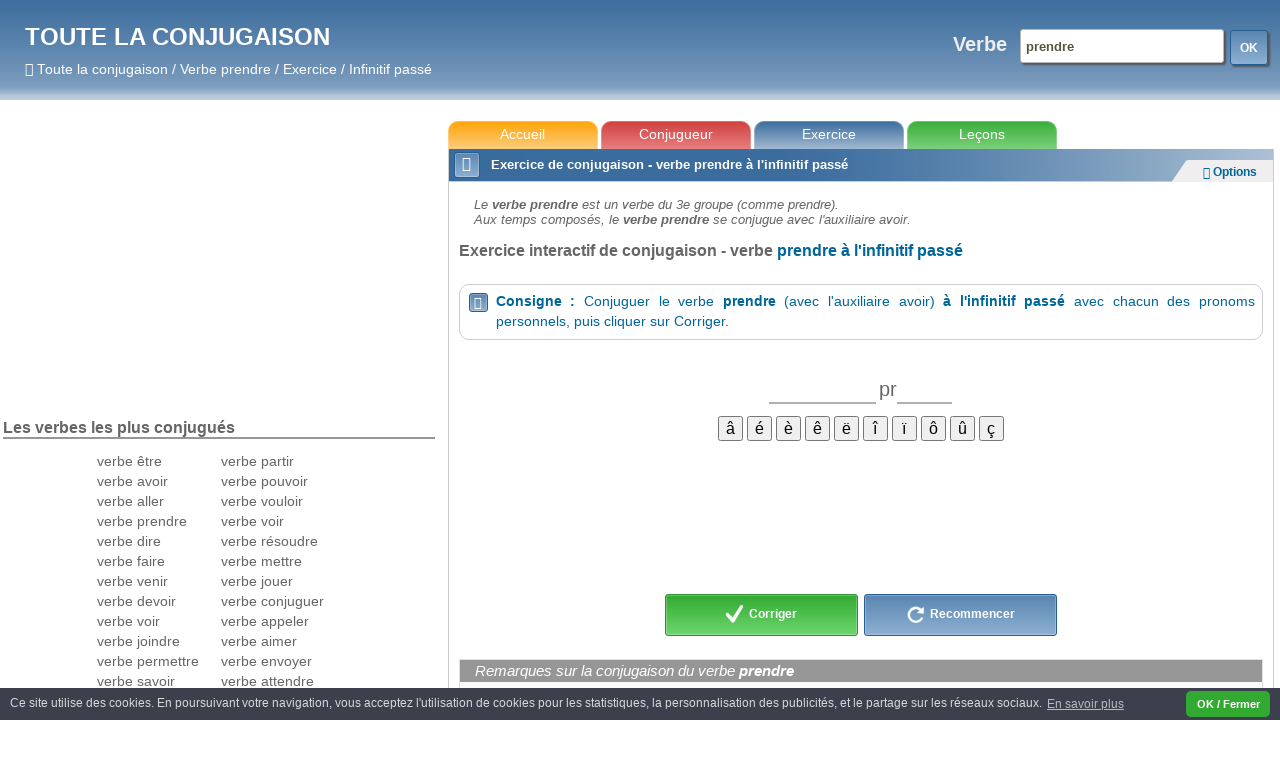

--- FILE ---
content_type: text/html; charset=UTF-8
request_url: https://www.toutelaconjugaison.com/exercice-verbe-prendre-temps-Infinitif.Pass%C3%A9.html
body_size: 11897
content:
<!DOCTYPE html>
<html xmlns="http://www.w3.org/1999/xhtml" xml:lang="fr" lang="fr">
<head>
<meta name="viewport" content="width=device-width, initial-scale=1.0">



<title>Exercice verbe prendre - Infinitif passé - conjugaison prendre</title>
<meta http-equiv="Content-Type" content="text/html; charset=utf-8" />
<meta name="description" content="Exercice sur le verbe prendre à l'infinitif passé. S'entraîner à conjuguer le verbe prendre à l'infinitif passé. Exercice de conjugaison en ligne gratuit." />
<meta name="keywords" content="prendre,verbe,Conjugaison, Conjuguer, Exercice, Interactif,FLE,langue, étrangère, en ligne,gratuit, Français, Apprendre, Enfant, Réviser,entrainer, Infinitif passé " />
<meta name="robots" content="index,follow" />
<meta name="google-site-verification" content="rzrYW2AFdSrNP1yBO9F-pv01p6SrGV0bty647LG9ctM" />

<link rel="canonical" href="https://www.toutelaconjugaison.com/exercice-verbe-prendre-temps-Infinitif.Passé.html" />
<link rel="SHORTCUT ICON" href="images/conjugaison-verbe.ico" />


<script src="//ajax.googleapis.com/ajax/libs/jquery/1/jquery.min.js"></script>
<script src="//ajax.googleapis.com/ajax/libs/jqueryui/1/jquery-ui.min.js"></script>
<link rel="stylesheet" type="text/css" href="jquery-ui-1.10.3/themes/base/jquery-ui.css"/>

<link rel="stylesheet" type="text/css" href="a_css_18.min.css" />
<script async src="//cdnjs.cloudflare.com/ajax/libs/cookieconsent2/3.0.3/cookieconsent.min.js"></script>
<script type="text/javascript" src="a_js_outils14.min.js" ></script>
<script type="text/javascript" >
var fichier_css="a_css_18.min.css";
var fichier_js="a_js_outils14.min.js";
</script>
<script type="text/javascript" async>
  var _gaq = _gaq || [];
  _gaq.push(['_setAccount', 'UA-23324905-1']);
  _gaq.push(['_setDomainName', 'none']);
  _gaq.push(['_setAllowLinker', true]);
  _gaq.push(['_trackPageview']);

  (function() {
    var ga = document.createElement('script'); ga.type = 'text/javascript'; ga.async = true;
    ga.src = ('https:' == document.location.protocol ? 'https://ssl' : 'http://www') + '.google-analytics.com/ga.js';
    var s = document.getElementsByTagName('script')[0]; s.parentNode.insertBefore(ga, s);
  })();

</script>
<script async src="//pagead2.googlesyndication.com/pagead/js/adsbygoogle.js"></script>
	
<script>
  (adsbygoogle = window.adsbygoogle || []).push({
    google_ad_client: "ca-pub-8685018618484424",
    enable_page_level_ads: true
  });
</script>
	 


 
 
</head>

<body id="main_body" >
<!--<DIV id="jquery_jplayer"></DIV><!-- Pour le module de son -->


<div id="container">
<div id="header">
          <a  href='index.html' title="https://www.toutelaconjugaison.com" >
            
            <!--<img id="logo" src="images/conjugaison.png" title="www.toutelaconjugaison.com" alt="Toute la conjugaison">-->
            <div id="logo">TOUTE LA CONJUGAISON
                <div id="slogan" class="f">Toute la conjugaison / Verbe prendre / Exercice / Infinitif passé</div>
                
                
            </div>
            
            
          </a>
		<div id="ht_dt" class="zonesaisieconnexion" >
    
              	  <form name="frmcaches">
        <input type="hidden" name="txtnomverbecache" value="prendre" />     
        <input type="hidden" name="txtnotypecache" value="0" /> 
        <input type="hidden" name="txtnoauxiliairecache" value="0" /> 

        <input type="hidden" name="txttpscache" value="" />  
        <input type="hidden" name="txttempscache" value="Infinitif.Passé" />       
</form>

    	<form  name="frmrechercher"  action="javascript:copiercachesverbes();validerverbe('exercice');">
       	<!-- zone texte verbe  -->
          <span class="label labelVerbe">Verbe</Span> 
          <input class="verbe" type="text" id="txtverbe" name="txtverbe" title="Saisir un verbe pour connaitre sa conjugaison ou faire un exercice" size="20"  maxlength="20" value="prendre" autocomplete="off" />
          <div id="validerverbe" class="cmd cmdbleu" onclick="document.forms.frmrechercher.submit();" title="Lancer la conjugaison du verbe prendre">OK</div>

				<!-- zone sélection type  -->
          <span class="label labelGroupe" >Groupe</Span> 
          <select class="groupe" id="cbotypes" name="cbotypes" size="1"   autocomplete="off" onchange="document.forms.frmrechercher.txtverbe.value='' ;document.forms.frmrechercher.submit();" title="Sélectionner un groupe pour connaitre la conjugaison type ou faire un exercice" >

				
<option value="0">Verbe au hasard</option>
            <option value="-10" disabled="disabled" class="separation_groupe">Conjugaisons principales</option>      				
            <option value="1">Verbe Avoir</option>
            <option value="2">Verbe Etre</option> 
            <option value="6">Verbe du 1er groupe (er)</option> 
            <option value="19">Verbe du 2e groupe (ir)</option> 
            <option value="-1">Verbe du 3e groupe </option> 
            <option value="-20" disabled="disabled" class="separation_groupe">Conjugaisons particulières</option>      
            <option value="18"> comme envoyer</option><option value="1001"> en ...ébrer</option><option value="1002"> en ...écer</option><option value="1003"> en ...écher</option><option value="13"> en ...éer</option><option value="1006"> en ...égler</option><option value="1007"> en ...égner</option><option value="1008"> en ...égrer</option><option value="1009"> en ...éguer</option><option value="1103"> en ...eler comme appeler</option><option value="1201"> en ...eler comme geler</option><option value="902"> en ...emer</option><option value="10011"> en ...émer</option><option value="903"> en ...ener</option><option value="10012"> en ...éner</option><option value="10014"> en ...équer</option><option value="6"> en ...er</option><option value="601"> en ...er : jeuner</option><option value="10015"> en ...érer</option><option value="906"> en ...eser</option><option value="10016"> en ...éser</option><option value="10017"> en ...éter</option><option value="10018"> en ...étrer</option><option value="907"> en ...ever</option><option value="908"> en ...evrer</option><option value="1702"> en ...uyer</option><option value="19"> en ...ir</option><option value="20"> verbe haïr</option><option value="55"> comme battre</option><option value="33"> comme courir</option><option value="28"> comme cueillir</option><option value="42"> comme devoir</option><option value="32"> comme dormir</option><option value="4401"> comme émouvoir</option><option value="36"> comme fuir</option><option value="56"> comme mettre</option><option value="44"> comme mouvoir</option><option value="54"> comme prendre</option><option value="4701"> comme prévaloir</option><option value="3901"> comme prévoir</option><option value="4201"> comme redevoir</option><option value="35"> comme servir</option><option value="47"> comme valoir</option><option value="39"> comme voir</option><option value="48"> comme vouloir</option><option value="30"> en ...aillir - comme faillir</option><option value="6401"> en ...aitre</option><option value="70"> en ...clore</option><option value="7001"> en ...clore : éclore</option><option value="7002"> en ...clore : enclore</option><option value="7101"> en ...clure : inclure et occlure</option><option value="78"> en ...dire comme dire</option><option value="7801"> en ...dire comme prédire</option><option value="7802"> en ...dire forme 1 : maudire</option><option value="6701"> en ...oître : croître</option><option value="6704"> en ...oitre : croitre</option><option value="6703"> en ...oître : décroître</option><option value="6706"> en ...oitre : décroitre</option><option value="6702"> en ...oître : recroître</option><option value="6705"> en ...oitre : recroitre</option><option value="7201"> en ...soudre : résoudre</option><option value="26"> en ...tir - Comme vêtir</option><option value="8202"> en ...uire : nuire</option><option value="8201"> en ...uire en luire</option><option value="76"> en ...vivre</option><option value="27"> en ...vrir ou en frir</option><option value="49"> verbe asseoir</option><option value="4901"> verbe assoir</option><option value="69"> verbe boire</option><option value="31"> verbe bouillir</option><option value="5201"> verbe choir</option><option value="8101"> verbe circoncire</option><option value="81"> verbe confire</option><option value="68"> verbe croire</option><option value="5203"> verbe déchoir</option><option value="5202"> verbe échoir</option><option value="46"> verbe falloir</option><option value="8102"> verbe frire</option><option value="3701"> verbe gésir</option><option value="34"> verbe mourir</option><option value="65"> verbe naître</option><option value="6501"> verbe naitre</option><option value="37"> verbe ouïr</option><option value="66"> verbe paître</option><option value="6602"> verbe paitre</option><option value="45"> verbe pleuvoir</option><option value="40"> verbe pourvoir</option><option value="43"> verbe pouvoir</option><option value="6601"> verbe repaître</option><option value="6603"> verbe repaitre</option><option value="41"> verbe savoir</option><option value="8103"> verbe suffire</option><option value="51"> verbe surseoir</option><option value="5101"> verbe sursoir</option><option value="6301"> verbe taire</option><option value="60"> verbe vaincre</option><option value="16">Verbe du 1er gr.  en ...ayer</option><option value="7">Verbe du 1er gr.  en ...cer</option><option value="1005">Verbe du 1er gr.  en ...éder</option><option value="14">Verbe du 1er gr.  en ...éger</option><option value="10010">Verbe du 1er gr.  en ...éler</option><option value="1101">Verbe du 1er gr.  en ...eler</option><option value="1102">Verbe du 1er gr.  en ...eter</option><option value="1202">Verbe du 1er gr.  en ...eter comme acheter</option><option value="1104">Verbe du 1er gr.  en ...eter comme jeter</option><option value="8">Verbe du 1er gr.  en ...ger</option><option value="15">Verbe du 1er gr.  en ...ier</option><option value="1701">Verbe du 1er gr.  en ...oyer</option><option value="22">Verbe du 3e gr.  aller</option><option value="29">Verbe du 3e gr.  en ...aillir</option><option value="59">Verbe du 3e gr.  en ...aindre</option><option value="64">Verbe du 3e gr.  en ...aître</option><option value="38">Verbe du 3e gr.  en ...cevoir</option><option value="71">Verbe du 3e gr.  en ...clure</option><option value="73">Verbe du 3e gr.  en ...coudre</option><option value="80">Verbe du 3e gr.  en ...crire</option><option value="53">Verbe du 3e gr.  en ...dre</option><option value="57">Verbe du 3e gr.  en ...eindre</option><option value="23">Verbe du 3e gr.  en ...enir</option><option value="24">Verbe du 3e gr.  en ...érir</option><option value="62">Verbe du 3e gr.  en ...faire</option><option value="77">Verbe du 3e gr.  en ...lire</option><option value="74">Verbe du 3e gr.  en ...moudre</option><option value="58">Verbe du 3e gr.  en ...oindre</option><option value="63">Verbe du 3e gr.  en ...plaire</option><option value="5301">Verbe du 3e gr.  en ...pre</option><option value="79">Verbe du 3e gr.  en ...rire</option><option value="72">Verbe du 3e gr.  en ...soudre</option><option value="75">Verbe du 3e gr.  en ...suivre</option><option value="25">Verbe du 3e gr.  en ...tir</option><option value="61">Verbe du 3e gr.  en ...traire</option><option value="5302">Verbe du 3e gr.  en ...tre</option><option value="82">Verbe du 3e gr.  en ...uire</option>
         	        
   <script>
   	//on selectionne celui en param
   	$('option[value="0"]').attr("selected","selected");
   </script>         
            
            
         </select>
         <!-- zone cachée pour conserver le nom de l'auxiliaire -->	
         <input type="hidden" name="txtauxiliaire" />
      </form>



	
 
      
        </div>


		<div style=" clear:both" ></div>



</div>
  <!-- *****************main_container*************************************************************************** -->
  
  <div id="main_container">  
  	<div id="zonecran_inactif"></div> 

    
        <div style="position:relative;">


        <div  id="colonne_milieu">
          	<div id="sub_container2">
                                  <!-- *****************menu*************************************************************************** -->			
                                    <div id="zonmenuprinc"> 
                                         <a href='exercices-maths-francais-accueil.html'></a>
                                         <!--<div id="mnureduit" class="onglet_ht_g"><div class="icomoon mnureduit_ico" >&#xe624;</div> Menu</div>
                                         <div id="mnuquandgrand" class="onglet_ht_g"><div class="icomoon mnureduit_ico" >&#xe624;</div> Menu</div>
                                         -->
                                         <a href="accueil.html"><div id="mnuaccueil" class="onglet_ht_j"  title="Accueil du site www.toutelaconjugaison.com" >Accueil</div></a>
                                         <a href="conjugaison.html" onclick="validerverbe('conjugaison');return(false);"><div id="mnuconjugaison" class="onglet_ht_r"  title="Conjuguer un verbe">Conjugueur</div></a>
                                         <a href="exercice.html" onclick="validerverbe('exercice');return(false);"><div id="mnuexercice" class="onglet_ht_b"  title="Exercice de conjugaison">Exercice</div></a>
                                             <div id="mnulecons" class="onglet_ht_vt" title="Lecons de conjugaison" >Leçons
                                                 <div id="zonmenulecons" class="ombrage">
                                              
                                                    <a href="lecon-conjugaison-indicatif.present.html" title="Leçon sur l'indicatif présent" >Indicatif présent</a>
                                                    <a href="lecon-conjugaison-indicatif.imparfait.html" title="Leçon sur l'indicatif imparfait" >Indicatif imparfait</a>
                                                    <a href="lecon-conjugaison-indicatif.futur.simple.html" title="Leçon sur l'indicatif futur" >Indicatif futur simple</a>
                                                    <a href="lecon-conjugaison-indicatif.passe.simple.html" title="Leçon sur l'indicatif passé simple" >Indicatif passé simple</a>
                                                    <a href="lecon-conjugaison-indicatif.passe.compose.niv1.html" title="Leçon sur l'indicatif passé composé - Niv 1" >Indicatif passé composé - Niv 1</a>
                                                    <a href="lecon-conjugaison-indicatif.passe.compose.niv2.html" title="Leçon sur l'indicatif passé composé - Niv 2" >Indicatif passé composé - Niv 2</a>
                                                    <a href="lecon-conjugaison-indicatif.passe.compose.niv3.html" title="Leçon sur l'indicatif passé composé - Niv 3" >Indicatif passé composé - Niv 3</a>
                                                    <a href="lecon-conjugaison-indicatif.plus.que.parfait.html" title="Leçon sur l'indicatif plus-que-parfait" >Indicatif plus-que-parfait</a>
                                                    <a href="lecon-conjugaison-indicatif.futur.anterieur.html" title="Leçon sur l'indicatif futur antérieur" >Indicatif futur antérieur</a>
                                                    <a href="lecon-conjugaison-indicatif.passe.anterieur.html" title="Leçon sur l'indicatif passé antérieur" >Indicatif passé antérieur</a>
                                                                            
                                                    <hr />
                                                    <a href="lecon-conjugaison-conditionnel.present.html" title="Leçon sur le conditionnel présent" >Conditionnel présent</a>
                                                     <a href="lecon-conjugaison-conditionnel.passe.html" title="Leçon sur le conditionnel présent" >Conditionnel passé</a>    
                                                    <hr />
                                                    <a href="lecon-conjugaison-subjonctif.present.html" title="Leçon sur le subjonctif présent" >Subjonctif présent</a>
                                                     <a href="lecon-conjugaison-subjonctif.passe.html" title="Leçon sur le subjonctif passé" >Subjonctif passé</a>    
                                                     <a href="lecon-conjugaison-subjonctif.imparfait.html" title="Leçon sur le subjonctif imparfait" >Subjonctif imparfait</a>
                                                     <a href="lecon-conjugaison-subjonctif.plus.que.parfait.html" title="Leçon sur le subjonctif plus-que-parfait" >Subjonctif plus-que-parfait</a>    
                                                     <hr />
                                                    <a href="lecon-conjugaison-imperatif.present.html" title="Leçon sur l'impératif présent" >Impératif présent</a>
                                                     <a href="lecon-conjugaison-imperatif.passe.html" title="Leçon sur l'impératif passé" >Impératif passé</a>    
                                                </div> 
                                             </div>
                                                                                
                                    </div> 
                        
                        
                        <!-- *****************Centre*************************************************************************** -->
                        
                                          
                        
                                   <!-- *****************Page centre********************************************************* -->          
                                             
                   <div id="container_centre" >
                                
                          <div name="centre" id="centre" > 
                          
                            


  
<div  id="zon_exercice_haut" class="bgbleu">
<table width="100%" cellspacing="2"  >
	<tr>
  	<td id='enteteboutons' >						
				<div class='cmd cmdbleu cmdicone icomoon' style='font-weight:normal;' title="Imprimer" onclick="imprimer();">&#xe601;</div>						
	</td>
	<td height='25px;'  >
		<span class="titre1inverse"><h1><span id='zonrubtitre'>Exercice de conjugaison - verbe prendre à l'infinitif passé</span></h1></span>
	</td><td width="90px" >&nbsp;</td>
		
	</tr>
</table>
</div>

			<div style='position:relative;text-align:right;' class='mgris'>
				<img src='images/onglet_option.png' style='position:absolute;top:-21px;right:1px;' />
				<div style='position:absolute;top:-16px;right:17px;'>	
					<div id='btnoption2'   title="Affiche/cache la fenêtre
des paramètres de l'exercice" onclick="afficheroptions(); ">
						<span class='textelien mbleu'><span class='icomoon'>&#xe61b;</span> <b>Options</b></span>
					</div>
				</div>
			</div><div id='cadremilieu' class='cadremilieu'>    <div  id="zonparam" class="ombrage">
		<div style="text-align: center;">
		<strong>Les temps à conjuguer &nbsp; </strong><nobr><div  class="cmdpetit cmdgris" style=" width:79px;margin-bottom:2px;" onclick="toutcochertemps();">Tout cocher</div>
          <div  class="cmdpetit cmdgris" style=" width:79px;margin-bottom:2px;" onclick="toutdecochertemps();">Tout décocher</div></nobr>
		</div>
		 <form name="frmtemps"><div class="colgche"><table class="tabletemps" border="0" cellspacing="0" cellpadding="0">
  <tr>
    <td rowspan="4" align="center" class=" h g"><a onClick="
						for(i=1;i<=4;i++) document.getElementById('chk['+i+']').checked='checked';
						for(i=11;i<=14;i++) document.getElementById('chk['+i+']').checked='checked';
					"><b>Indicatif</b></a></td>
    <td class=" h"><input type="checkbox" id="chk1" value="1" /><label for="chk1" >Présent</label></td>
    <td class=" h d"><input type="checkbox" id="chk11" value="11" /><label for="chk11" >Passé composé</label></td>
  </tr>
  <tr>

    <td class=""><input type="checkbox" id="chk2" value="2" /><label for="chk2" >Imparfait</label></td>
    <td class=" d"><input type="checkbox" id="chk12" value="12" /><label for="chk12" >Plus que parfait</label></td>
  </tr>
  <tr>

    <td class=" "><input type="checkbox" id="chk3" value="3" /><label for="chk3" >Passé simple</label></td>
    <td class=" d"><input type="checkbox" id="chk13" value="13" /><label for="chk13" >Passé antérieur</label></td>
  </tr>
  <tr>

    <td class=""><input type="checkbox" id="chk4" value="4" /><label for="chk4" >Futur simple</label></td>
    <td class=" d"><input type="checkbox" id="chk14" value="14" /><label for="chk14" >Futur antérieur</label></td>
  </tr>
  <tr>
    <td align="center" class="h g b "><a onClick="
						document.getElementById('chk[8]').checked='checked';
						document.getElementById('chk[18]').checked='checked';
					"><b>Conditionnel</b></a></td>
    <td class="h b "><input type="checkbox" id="chk8" value="8" /><label for="chk8" >Présent</label></td>
    <td class="h d b "><input type="checkbox" id="chk18" value="18" /><label for="chk18" >Passé</label></td>
  </tr>
</table>
</div>
<div class="coldte">
<table class="tabletemps" border="0" cellspacing="0" cellpadding="0" >
  <tr>

    <td rowspan="2" align="center" class=" h g"><a onClick="
						for(i=5;i<=6;i++) document.getElementById('chk['+i+']').checked='checked';
						for(i=15;i<=16;i++) document.getElementById('chk['+i+']').checked='checked';
					"><b>Subjonctif</b></a></td>
    <td class=" h"><input type="checkbox" id="chk5" value="5" /><label for="chk5" >Présent</label></td>
    <td class=" h d"><input type="checkbox" id="chk15" value="15" /><label for="chk15" >Passé</label></td>
  </tr>
  <tr>
    <td class=" "><input type="checkbox" id="chk6" value="6" /><label for="chk6" >Imparfait</label></td>
    <td class=" d"><input type="checkbox" id="chk16" value="16" /><label for="chk16" >Plus que parfait</label></td>
  </tr>
  <tr>
    <td align="center" class="h  g"><a onClick="
						document.getElementById('chk[7]').checked='checked';
						document.getElementById('chk[17]').checked='checked';
					"><b>Imp&eacute;ratif</b></a></td>
    <td class="h "><input type="checkbox" id="chk7" value="7" /><label for="chk7" >Présent</label></td>
    <td class="h  d"><input type="checkbox" id="chk17" value="17" /><label for="chk17" >Passé</label></td>
  </tr>
  <tr>
    <td align="center" class="h g "><a onClick="
						document.getElementById('chk[0]').checked='checked';
						document.getElementById('chk[10]').checked='checked';
					"><b>Infinitif</b></a></td>
    <td class="h "><input type="checkbox" id="chk0" value="0" /><label for="chk0" >Présent</label></td>
    <td class="h d "><input type="checkbox" id="chk10" value="10"  checked='checked'/><label for="chk10" >Passé</label></td>
  </tr>
  <tr>
    <td align="center" class="h g b "><a onClick="
						document.getElementById('chk[9]').checked='checked';
						document.getElementById('chk[19]').checked='checked';
					"><b>Participe</b></a></td>
    <td class="h b "><input type="checkbox" id="chk9" value="9" /><label for="chk9" >Présent</label></td>
    <td class="h d b "><input type="checkbox" id="chk19" value="19" /><label for="chk19" >Passé</label></td>
  </tr>
</table>
</div>
<div class="colclear"></div>				
  </form>

    <div class="separe"></div>  

	<div>
       	<!-- zone texte verbe  -->
          <b>Saisir un </b><span class="libverbe2">verbe</Span> 
          <input class="verbe" type="text" id="txtverbe_index"  onfocus="if(this.value=='Verbe à conjuguer')this.value='';"  title="Saisir un verbe pour connaitre sa conjugaison ou faire un exercice" size="20"  maxlength="20" value="prendre" autocomplete="off" />

				<!-- zone sélection type  -->
          <br /><b>Ou choisir un</b> <span class="libgroupe2" >groupe</Span> 
          <select class="groupe"  id="cbotypes_index" size="1"   autocomplete="off" onchange="document.getElementById('txtverbe_index').value=''" title="Sélectionner un groupe pour connaitre la conjugation type ou faire un exercice" >
              
        </select>   
	  </div>
			

    <div class="separe"></div>   

    
    			<div id="cadre_ordre">
					<input type="checkbox" id="chkverbeordonne" name="chkverbeordonne"
					 					  /> 
					<label for="chkverbeordonne" >Je souhaite que les lignes de conjugaison s'affichent dans le désordre</label>  
				</div>

	<div id="btnvaliderparam" class="cmdvert cmdpetit" style="display:block;" title="Valider l'exercice\n et recharger la page"  onclick='validerverbe_index("exercice");' >Valider</div>
	

	</div><!--//zonparam-->	
	<div id='zonimpression'><div id='entete'>Le <strong>verbe prendre </strong> est un verbe du 3e groupe  (comme prendre).<br />Aux temps composés, le <strong>verbe prendre</strong> se conjugue avec l'auxiliaire avoir.</div><h1>Exercice interactif de conjugaison - verbe <span class="mbleu">prendre à l'infinitif passé</span></h1><br/>
	<div class="cadreconsigne">
	<table border="0" >	
	<tr style='line-height: 1.6em;'>
	<td id='icoconsigne' width="25px" valign="top"> 
			
			<div  class='cmd cmdicone2 icomoon' title="Aide pour le fonctionnement de l'exercice" onclick= '$("#fenetreaideexercice").dialog({width:"80%",draggable:true})'>&#xe600;</div>
			<div id='fenetreaideexercice' style='display:none;' title='Aide exercice'><p align='justify'><b>Pour saisir la conjugaison d'un verbe</b>, cliquez sur la case et utilisez le clavier.
<br /><br /><b>Pour passer à une autre conjugaison</b>, vous pouvez utiliser la touche tabulation <img src="images/tabulation.gif" width="40"/> du clavier.
<hr /><br /><b>Pour travailler un verbe en particulier</b>, saisissez le verbe à l'infinitif dans la case Verbe des options.
<br /><br /><b>Pour travailler un groupe ou un type de verbe</b>, choisissez le dans la liste déroulante des options.
<br /><br /><b>Pour choisir le ou les temps à conjuguer</b>, cochez les cases correspondantes des options.
<br /><br />Puis cliquez sur le bouton Valider.
</p></div>	
		
	</td>
	<td align='justify'>
	<span id="zonconsigne" class="consigne"><b>Consigne : </b>Conjuguer le verbe <strong>prendre</strong> (avec l'auxiliaire avoir) <strong>à l'infinitif passé</strong> avec chacun des pronoms personnels, puis cliquer sur Corriger.</span>
	</td>
	</tr>
	</table>
	</div><form id='frmexo10' class='frmexo'><div class="impexo" ><div  class='exo_contenu' ><table border="0" cellspacing="0" cellpadding="0"><tr><td><input type='text' id='ele_11'  size='7' />&nbsp;</td><td><span>pr</span></td><td><input type='text' id='ele_12'  size='3' /></td><td><span></span></td><td></td></tr></table></div><div class="exo_cor"><h1 class="exo_cor_entete">
					<b>&#xe61b;</b> <i>Correction de l'exercice - Conjuguer le verbe </i>prendre à l'infinitif passé</h1>
						<div class="exo_cor_1_tps"><strong>avoir&nbsp;</strong><strong>pris</strong><br /></div></div><div class='conjclavier'></div>
				<div  class='zonscore cadre_commentaire'>
					<h1 class='cadre_commentaire_titre'>Résultats</h1>
						<div class='zonscore_contenu' style='font-size:1.3em;'>&nbsp;
						</div>
				</div><div id='zonexobas'>
				<div id="zonpubbas" align="center">

<!-- conjugaison_bas_RD -->
<ins class="adsbygoogle"
     style="display:block;"
     data-ad-client="ca-pub-8685018618484424"
     data-ad-slot="7068300276"
     data-ad-format="horizontal"></ins>
<script>
(adsbygoogle = window.adsbygoogle || []).push({});
</script>  				
            	</div><div id='zonetousboutons'><a id='btncorriger10' name='btncorriger' class='cmd cmdvert'  tabindex='20'  title="Corriger l'exercice" onclick='corriger(10)' ><img src='images/exercice_corriger.png' height='30px' /> <span id='spancorriger10' >Corriger</span></a><a class='cmd' name='btnrecommencer' id='btnrecommencer10'  onclick='document.forms.frmrechercher.submit()' ><img src='images/exercice_recommencer.png' height='30px' /> Recommencer</a> </div></div></div></form><script>var ts=new Array();ts["ele_11"]="avoir";ts["ele_12"]="is";</script></div><div class='classentete'> <div class='cadre_commentaire'><h1  class='cadre_commentaire_titre'>Remarques sur la conjugaison du verbe <strong>prendre</strong></h1><div><div><strong>Caractéristiques de la conjugaison d'un verbe du 3e groupe  (comme prendre) </strong><br /><br />Le verbe prendre se conjugue à partir de trois radicaux : prend-, pri-, pren-</div><div>Le verbe <strong>prendre</strong> peut se conjuguer à la forme pronominale.<br /><a  onClick="document.forms.frmrechercher.txtverbe.value='se prendre';document.forms.frmrechercher.submit();return(false);" href="conjugaison-verbe-se+prendre.html" ><div class="cmd cmdrouge cmdicone icomoon" title="se prendre">&#xe610;</div> <strong class="mrouge">Conjugaison</strong> du verbe <strong class="mrouge">se prendre.</strong></a></span></div></div></div></div>        	<div class='cadre_commentaire'><h1 class='cadre_commentaire_titre'>Voir le tableau des conjugaisons du verbe <strong>prendre</strong></h1>
		       <div ><a href="conjugaison-verbe-prendre.html" title='Exercice verbe prendre' >  
                    <div class='cmd cmdrouge cmdicone icomoon'>&#xe610;</div> <strong class='mrouge'>Conjugaison</strong> du verbe <strong class='mrouge'>prendre</strong> à tous les temps. <br />
                	</a>
                </div>
            </div>
        	<div class='cadre_commentaire'><h1 class='cadre_commentaire_titre'>Tous les exercices sur le verbe <strong>prendre</strong></h1>
		       <div id='zonlesexos' >
					<div class="colgche">
                    	<a href="exercice-verbe-prendre-temps-Indicatif.Présent.html" title='Exercice verbe prendre' rel="nofollow" >  
                    	<strong>Exercice</strong><span class="mgris"> - Verbe <strong>prendre</strong> au présent de l'indicatif </span><br />
                		</a><br />
                    	<a href="exercice-verbe-prendre-temps-Indicatif.Imparfait.html" title='Exercice verbe prendre' rel="nofollow" >  
                    	<strong>Exercice</strong><span class="mgris"> - Verbe <strong>prendre</strong> à l'imparfait de l'indicatif </span><br />
                		</a><br />
                    	<a href="exercice-verbe-prendre-temps-Indicatif.Futur.html" title='Exercice verbe prendre' rel="nofollow" >  
                    	<strong>Exercice</strong><span class="mgris"> - Verbe <strong>prendre</strong> au futur de l'indicatif </span><br />
                		</a><br />
                        <a href="exercice-verbe-prendre-temps-Indicatif.Passé+simple.html" title='Exercice verbe prendre' rel="nofollow" >  
                    	<strong>Exercice</strong><span class="mgris"> - Verbe <strong>prendre</strong> au passé simple de l'indicatif </span><br />
                		</a><br />
                        <a href="exercice-verbe-prendre-temps-Indicatif.Passé+composé.html" title='Exercice verbe prendre' rel="nofollow" >  
                    	<strong>Exercice</strong><span class="mgris"> - Verbe <strong>prendre</strong> au passé composé </span><br />
                		</a><br />
                        <a href="exercice-verbe-prendre-temps-Indicatif.Plus+que+parfait.html" title='Exercice verbe prendre' rel="nofollow" >  
                    	<strong>Exercice</strong><span class="mgris"> - Verbe <strong>prendre</strong> au plus que parfait de l'indicatif </span><br />
                		</a><br />
                        <a href="exercice-verbe-prendre-temps-Indicatif.Futur+antérieur.html" title='Exercice verbe prendre' rel="nofollow" >  
                    	<strong>Exercice</strong><span class="mgris"> - Verbe <strong>prendre</strong> au futur antérieur</span><br />
                		</a><br />
                        <a href="exercice-verbe-prendre-temps-Indicatif.Passé+antérieur.html" title='Exercice verbe prendre' rel="nofollow" >  
                    	<strong>Exercice</strong><span class="mgris"> - Verbe <strong>prendre</strong> au passé antérieur</span><br />
                		</a>
                   </div>
                   <div class="coldte">                        
                        <a href="exercice-verbe-prendre-temps-Conditionnel.Présent.html" title='Exercice verbe prendre' rel="nofollow" >  
                    	<strong>Exercice</strong><span class="mgris"> - Verbe <strong>prendre</strong> conditionnel présent</span><br />
                		</a><br />
                        <a href="exercice-verbe-prendre-temps-Conditionnel.Passé.html" title='Exercice verbe prendre' rel="nofollow" >  
                    	<strong>Exercice</strong><span class="mgris"> - Verbe <strong>prendre</strong> au conditionnel passé </span><br />
                		</a><br />
                        <a href="exercice-verbe-prendre-temps-Subjonctif.Présent.html" title='Exercice verbe prendre' rel="nofollow" >  
                    	<strong>Exercice</strong><span class="mgris"> - Verbe <strong>prendre</strong> au subjonctif présent </span><br />
                		</a><br />
                        <a href="exercice-verbe-prendre-temps-Subjonctif.Passé.html" title='Exercice verbe prendre' rel="nofollow" >  
                    	<strong>Exercice</strong><span class="mgris"> - Verbe <strong>prendre</strong> au subjonctif passé </span><br />
                		</a><br />
                        <a href="exercice-verbe-prendre-temps-Subjonctif.Imparfait.html" title='Exercice verbe prendre' rel="nofollow" >  
                    	<strong>Exercice</strong><span class="mgris"> - Verbe <strong>prendre</strong> au subjonctif imparfait </span><br />
                		</a><br />
                        <a href="exercice-verbe-prendre-temps-Subjonctif.Plus+que+parfait.html" title='Exercice verbe prendre' rel="nofollow" >  
                    	<strong>Exercice</strong><span class="mgris"> - Verbe <strong>prendre</strong> au subjonctif plus que parfait </span><br />
                		</a><br />
                        <a href="exercice-verbe-prendre-temps-Impératif.Présent.html" title='Exercice verbe prendre' rel="nofollow" >  
                    	<strong>Exercice</strong><span class="mgris"> - Verbe <strong>prendre</strong> à l'impératif présent </span><br />
                		</a><br />
                        <a href="exercice-verbe-prendre-temps-Impératif.Passé.html" title='Exercice verbe prendre' rel="nofollow" >  
                    	<strong>Exercice</strong><span class="mgris"> - Verbe <strong>prendre</strong> à l'impératif passé </span><br />
                		</a><br />

                   </div>
                   <div class="colclear"></div>
               </div>
               
               
            </div>
            
            
            
		<div class='cadre_commentaire'><h1  class='cadre_commentaire_titre'>D'autres verbes ayant la même conjugaison que <strong>prendre</strong></h1><div class='memeconjugaison'><a href='exercice-verbe-comprendre-tps-10.html' title='Exercice Infinitif passé'>comprendre</a> - <a href='exercice-verbe-apprendre-tps-10.html' title='Exercice Infinitif passé'>apprendre</a> - <a href='exercice-verbe-méprendre-tps-10.html' title='Exercice Infinitif passé'>méprendre</a> - <a href='exercice-verbe-surprendre-tps-10.html' title='Exercice Infinitif passé'>surprendre</a> - <a href='exercice-verbe-entreprendre-tps-10.html' title='Exercice Infinitif passé'>entreprendre</a> - <a href='exercice-verbe-reprendre-tps-10.html' title='Exercice Infinitif passé'>reprendre</a> - <a href='exercice-verbe-prendre-tps-10.html' title='Exercice Infinitif passé'>prendre</a> - </div></div>
		<script type="text/javascript">passerfocus('','frmexo');</script>

</div>                              
                          </div>           
                                    

					
				<div id="zonpubbas" align="center">
<script async src="//pagead2.googlesyndication.com/pagead/js/adsbygoogle.js"></script>
<!-- conjugaison_bas_RD -->
<ins class="adsbygoogle"
     style="display:block;"
     data-ad-client="ca-pub-8685018618484424"
     data-ad-slot="7068300276"
     data-ad-format="horizontal"></ins>
<script>
(adsbygoogle = window.adsbygoogle || []).push({});
</script>  				
            	</div>       			

                    
                    </div><!--id="container_centre">-->
          </div><!--id="sub_container2">-->

 
        </div><!--id="id="colonne_milieu">-->
       
        <div id="colonne_gauche" style="" >
          <div id="sub_container1">	
			
            
            
				<div id="zonpubgche" align="center" >
<script async src="//pagead2.googlesyndication.com/pagead/js/adsbygoogle.js"></script>
<!-- conjugaison_gche_RD -->
<ins class="adsbygoogle"
     style="display:block"
     data-ad-client="ca-pub-8685018618484424"
     data-ad-slot="4114833876"
     data-ad-format="auto"></ins>
<script>
(adsbygoogle = window.adsbygoogle || []).push({});
</script>				
            	</div>                    
                    
        	<h1 class="type_temps"  >Les verbes les plus conjugués</h1>
            <div class="gauche_contenu" id='zplusconj' >
                <table id="tmemeconjug"  >
                <tr>
                <td>            
                <a href="verbe/etre.php">verbe être</a><br />
                <a href="verbe/avoir.php">verbe avoir</a><br />
                <a href="verbe/aller.php">verbe aller</a><br />
                <a href="verbe/prendre.php">verbe prendre</a><br />
                <a href="verbe/dire.php">verbe dire</a><br />
                <a href="verbe/faire.php">verbe faire</a><br />
                <a href="verbe/venir.php">verbe venir</a><br />
                <a href="verbe/devoir.php">verbe devoir</a><br />
                <a href="verbe/voir.php">verbe voir</a><br />
                <a href="verbe/joindre.php">verbe joindre</a><br />
                <a href="verbe/permettre.php">verbe permettre</a><br />
                <a href="verbe/savoir.php">verbe savoir</a><br />
                <a href="verbe/vivre.php">verbe vivre</a><br />
                </td>
                <td>
                <a href="verbe/partir.php">verbe partir</a><br />
                <a href="verbe/pouvoir.php">verbe pouvoir</a><br />
                <a href="verbe/vouloir.php">verbe vouloir</a><br />
                <a href="verbe/voir.php">verbe voir</a><br />
                <a href="verbe/resoudre.php">verbe résoudre</a><br />
                <a href="verbe/mettre.php">verbe mettre</a><br />
                <a href="verbe/jouer.php">verbe jouer</a><br />
                <a href="verbe/conjuguer.php">verbe conjuguer</a><br />
                <a href="verbe/appeler.php">verbe appeler</a><br />
                <a href="verbe/aimer.php">verbe aimer</a><br />
                <a href="verbe/envoyer.php">verbe envoyer</a><br />
                <a href="verbe/attendre.php">verbe attendre</a><br />
                <a href="verbe/essayer.php">verbe essayer</a><br />
                </td>
                </tr>
                <tr><td colspan="2">
                	
                   	</td></tr>
                </table>
                <div align="right"><a href="lexique.html"  title='Lexique de tous les verbes français' class='mbleu'>  
                    <span class='icomoon'>&#xe604;</span> Lexique de <b>tous les verbes</b>
                	</a>
                </div>
            </div>
             <h1 class="type_temps"   style='cursor:pointer;'>Les exercices qui pourraient vous intéresser </h1>
            <div class="gauche_contenu " id='zliens' > 
            	<div class="liens_linstit">	
            	<div><a href="http://www.linstit.com/exercice-francais-conjugaison-passe-present-futur-2-completer-adverbe-temps.html" title="Exercice - PassÃ©, prÃ©sent ou futur - ComplÃ©ter par un adverbe de temps" target="blank_" >

						  	<strong class="mbleu"><span class="icomoon">&#xe622;</span> Exercice</strong><br />PassÃ©, prÃ©sent ou futur<br />ComplÃ©ter par un adverbe de temps
						   </a></div><div><a href="http://www.linstit.com/exercice-francais-conjugaison-passe-compose-2-conjuguer-tous-verbes.html" title="Exercice - Le passÃ© composÃ© - S'entrainer sur tous les verbes" target="blank_" >

						  	<strong class="mbleu"><span class="icomoon">&#xe622;</span> Exercice</strong><br />Le passÃ© composÃ©<br />S'entrainer sur tous les verbes
						   </a></div><div><a href="http://www.linstit.com/exercice-francais-conjugaison-passe-present-futur-1-encadrer-passe.html" title="Exercice - PassÃ©, prÃ©sent ou futur - Encadrer les phrases au passÃ©" target="blank_" >

						  	<strong class="mbleu"><span class="icomoon">&#xe622;</span> Exercice</strong><br />PassÃ©, prÃ©sent ou futur<br />Encadrer les phrases au passÃ©
						   </a></div><div><a href="http://www.linstit.com/exercice-francais-conjugaison-passe-compose-3-placer-participe-passe.html" title="Exercice - Le passÃ© composÃ© - Placer les participes passÃ©s au bon endroit" target="blank_" >

						  	<strong class="mbleu"><span class="icomoon">&#xe622;</span> Exercice</strong><br />Le passÃ© composÃ©<br />Placer les participes passÃ©s au bon endroit
						   </a></div>                </div> 
                <div align="right"><a href="mnu_exercices.html" class="mbleu" onclick="document.getElementById('fenmenuinstit').style.display='block';"  title="Tous les exercices de conjugaison de linstit.com"><span class='icomoon'>&#xe604;</span> Tous nos exercices de <strong>conjugaison</strong></a></div> 


             
            
            </div><!--gauche_contenu -->  
            
            
            

            <h1 class="type_temps">Vous avez aimé Toute la conjugaison ? </h1>
			
            <div class="gauche_contenu" > 
                <div class="socialButton">
                    
                        <!-- https://developers.facebook.com/docs/plugins/like-button/ -->
                       <div class="claFB">
                            <iframe id="zonFB" src="//www.facebook.com/plugins/like.php?href=http%3A%2F%2Fwww.toutelaconjugaison.com&amp;width&amp;layout=button_count&amp;action=like&amp;show_faces=false&amp;share=false&amp;height=21" scrolling="no" frameborder="0"  allowTransparency="true">
                            </iframe>
                        </div>


            	</div>
                
                
            </div><!--gauche_contenu -->
            
            <h1 class="type_temps">Partagez cette page !</h1>
			<div class="gauche_contenu" > 
                <div class="socialButton">   
                    <a class="fb"  target="_blank" title="Facebook" href="https://www.facebook.com/sharer.php?u=https://www.toutelaconjugaison.com/exercice-temps-Infinitif.Passé-verbe-prendre.html&t=Exercice verbe prendre - Infinitif passé - conjugaison prendre" rel="nofollow" >
                        <span class="img">&#xe906;</span>
                        <span class="libelle">Facebook</span>
                    </a>
                    
                    <a class="tw"  target="_blank" title="Twitter" href="https://twitter.com/share?url=https://www.toutelaconjugaison.com/exercice-temps-Infinitif.Passé-verbe-prendre.html&text=Exercice verbe prendre - Infinitif passé - conjugaison prendre&via=linstit_com" rel="nofollow" onclick="javascript:window.open(this.href, '', 'menubar=no,toolbar=no,resizable=yes,scrollbars=yes,height=400,width=700');return false;">
                        <span class="img icomoon">&#xe909;</span>
                        <span class="libelle"> Twitter</span>
                    </a><br />


                
                </div>
                <br />
            </div><!--gauche_contenu -->
            
            <h1 class="type_temps nomobile" >Ajoutez un lien vers Toute la conjugaison</h1>
            <div class="gauche_contenu nomobile" > 
            	Si vous possédez un blog ou un site, vous pouvez ajouter un lien ou un formulaire vers Toute la conjugaison.

                <div align="right"><a class="mbleu" href="lienssite.html" title="Ajouter un lien vers toute la conjugaison"><span class='icomoon'>&#xe604;</span> En savoir plus</a></div>
            </div><!--gauche_contenu -->   
            <br />         
 
                       
          </div><!--container_1 -->
        </div><!--col gche -->
       	
       
       
        <div class='colclear'></div>
    </div><!--main_container-->        
  </div>
</div><!--container-->   
 <div class="baspage1" >                                            
                                            
                                            &copy; Toute la conjugaison.com - 2019 | 
                                            <a href="https://plus.google.com/110886256241542376413?rel=author"></a>  
                                            <a href="quisommesnous.html">  Qui sommes nous ? </a> |
                                            <a href="contact.html">  Nous contacter </a> |
                                            <a href="mentions.html"> Mentions Légales </a> |
                            
                                        </div>  
                                        <div class="baspage2 nomobile">
                                        	<h2>Toute la conjugaison : des milliers de verbes... pour s'exercer par tous les temps...</h2>
                                                                                        
                                            Vous souhaitez tout connaitre de la conjugaison du <strong>verbe prendre</strong> ?
                                            <br />Avec Toute la conjugaison, vous apprendrez à conjuguer le <strong>verbe prendre</strong>.
                                            <br />Les exercices interactifs vous permettront de vous entrainer à conjuguer le <strong>verbe prendre</strong> à tous les temps : présent, passé composé, imparfait, conditionnel, subjonctif, ... .
                                            <br />
                                                                                        <br />
                                            <strong>Toute la conjugaison</strong> permet de conjuguer tous les verbes de la langue française à tous les temps.<br />Chaque verbe est accompagné d'un exercice permettant d'assimiler la conjugaison du verbe.<br />Pour tous les temps, une leçon explique la construction des conjugaisons.

                                        </div>

                                            <div class="baspage3 nomobile">
                                            
                                                <strong>Nos autres sites éducatifs : </strong>
                                                <div class="messites">
                                                	<div>
                                                         <a class="linstit" target="_blank" title="linstit" href="http://www.linstit.com" >
                                                            <span class="img">L'</span>
                                                            <span class="libelle">Linstit.com</span>
                                                        </a>
                                                        <span class="lien_desc"><strong>Exercices de français</strong><br />
                                                        Vous trouverez  sur l'instit.com, de très nombreux <strong>exercices de conjugaison</strong>, d'orthographe et de vocabulaire.<br />Ce site est destiné aux enfants, et à tous les adultes qui souhaitent apprendre la langue française.
                                                    	</span>
                                                    </div>
                                                    <div>
                                                        <a class="anglais" target="_blank" title="Anglais verbes irréguliers" href="http://www.anglais-verbes-irreguliers.com" >
                                                            <span class="img">V</span>
                                                            <span class="libelle">Anglais-verbes-irreguliers.com</span>
                                                        </a>
                                                        <span class="lien_desc"><strong>Les verbes irréguliers en anglais</strong><br />
                                                        Anglais-verbes-irréguliers.com permet d'apprendre la <strong>conjugaison des verbes irréguliers</strong> anglais en 4 étapes.<br />
                                                        1- Sélection des verbes à apprendre<br />
                                                        2- Ecoute de la prononciation des verbes<br />
                                                        3- Exercice - Placer les verbes au bon endroit<br />
                                                        4- Exercice - Ecrire la conjugaison des verbes
                                                    	</span>
                                                    </div>
                                                    <div>
                                                        <a class="foxi" target="_blank" title="Conjugaison anglaise" href="http://www.foxiverbs.com" >
                                                            <span class="img">F</span>
                                                            <span class="libelle">Foxiverbs.com</span>
                                                        </a>
                                                        <span class="lien_desc"><strong>Conjugaison anglaise</strong><br />
                                                        Foxiverbs.com permet d'apprendre la <strong>conjugaison des verbes anglais</strong> dans plusieurs langues.
                                                    	</span>
                                                    </div>
                                               </div>
                                                
                                                
                                            </div>
  <!-- Bas : ligne3 -->
			<br />



<br /><br /><br /><br /><br /><br />
<script type="text/javascript">
  window._taboola = window._taboola || [];
  _taboola.push({flush: true});
</script> 

</body>

</html>

--- FILE ---
content_type: text/html; charset=utf-8
request_url: https://www.google.com/recaptcha/api2/aframe
body_size: 268
content:
<!DOCTYPE HTML><html><head><meta http-equiv="content-type" content="text/html; charset=UTF-8"></head><body><script nonce="WrRVR8ovnSFFUFId5Zg48Q">/** Anti-fraud and anti-abuse applications only. See google.com/recaptcha */ try{var clients={'sodar':'https://pagead2.googlesyndication.com/pagead/sodar?'};window.addEventListener("message",function(a){try{if(a.source===window.parent){var b=JSON.parse(a.data);var c=clients[b['id']];if(c){var d=document.createElement('img');d.src=c+b['params']+'&rc='+(localStorage.getItem("rc::a")?sessionStorage.getItem("rc::b"):"");window.document.body.appendChild(d);sessionStorage.setItem("rc::e",parseInt(sessionStorage.getItem("rc::e")||0)+1);localStorage.setItem("rc::h",'1768898305452');}}}catch(b){}});window.parent.postMessage("_grecaptcha_ready", "*");}catch(b){}</script></body></html>